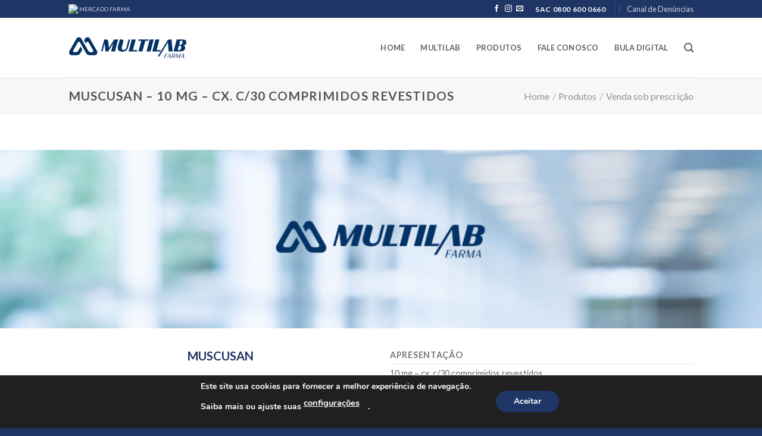

--- FILE ---
content_type: text/html; charset=UTF-8
request_url: https://www.multilab.com.br/produtos/venda-sob-prescricao/muscusan-10mg-30comps-revest/
body_size: 22098
content:
<!DOCTYPE html>
<!--[if IE 9 ]> <html lang="pt-BR" class="ie9 loading-site no-js"> <![endif]-->
<!--[if IE 8 ]> <html lang="pt-BR" class="ie8 loading-site no-js"> <![endif]-->
<!--[if (gte IE 9)|!(IE)]><!--><html lang="pt-BR" class="loading-site no-js"> <!--<![endif]-->
<head>
	<meta charset="UTF-8" />
	<link rel="profile" href="http://gmpg.org/xfn/11" />
	<link rel="pingback" href="https://www.multilab.com.br/xmlrpc.php" />

	<script>(function(html){html.className = html.className.replace(/\bno-js\b/,'js')})(document.documentElement);</script>
<title>Muscusan &#8211; 10 mg &#8211; cx. c/30 comprimidos revestidos &#8211; Multilab</title>
<meta name='robots' content='max-image-preview:large' />
<meta name="viewport" content="width=device-width, initial-scale=1, maximum-scale=1" /><link rel='dns-prefetch' href='//cdn.jsdelivr.net' />
<link rel='dns-prefetch' href='//fonts.googleapis.com' />
<link rel="alternate" type="application/rss+xml" title="Feed para Multilab &raquo;" href="https://www.multilab.com.br/feed/" />
<link rel="alternate" type="application/rss+xml" title="Feed de comentários para Multilab &raquo;" href="https://www.multilab.com.br/comments/feed/" />
<link rel="prefetch" href="https://www.multilab.com.br/wp-content/themes/flatsome/assets/js/chunk.countup.fe2c1016.js" />
<link rel="prefetch" href="https://www.multilab.com.br/wp-content/themes/flatsome/assets/js/chunk.sticky-sidebar.a58a6557.js" />
<link rel="prefetch" href="https://www.multilab.com.br/wp-content/themes/flatsome/assets/js/chunk.tooltips.29144c1c.js" />
<link rel="prefetch" href="https://www.multilab.com.br/wp-content/themes/flatsome/assets/js/chunk.vendors-popups.947eca5c.js" />
<link rel="prefetch" href="https://www.multilab.com.br/wp-content/themes/flatsome/assets/js/chunk.vendors-slider.f0d2cbc9.js" />
<script type="text/javascript">
window._wpemojiSettings = {"baseUrl":"https:\/\/s.w.org\/images\/core\/emoji\/14.0.0\/72x72\/","ext":".png","svgUrl":"https:\/\/s.w.org\/images\/core\/emoji\/14.0.0\/svg\/","svgExt":".svg","source":{"concatemoji":"https:\/\/www.multilab.com.br\/wp-includes\/js\/wp-emoji-release.min.js?ver=6.3.2"}};
/*! This file is auto-generated */
!function(i,n){var o,s,e;function c(e){try{var t={supportTests:e,timestamp:(new Date).valueOf()};sessionStorage.setItem(o,JSON.stringify(t))}catch(e){}}function p(e,t,n){e.clearRect(0,0,e.canvas.width,e.canvas.height),e.fillText(t,0,0);var t=new Uint32Array(e.getImageData(0,0,e.canvas.width,e.canvas.height).data),r=(e.clearRect(0,0,e.canvas.width,e.canvas.height),e.fillText(n,0,0),new Uint32Array(e.getImageData(0,0,e.canvas.width,e.canvas.height).data));return t.every(function(e,t){return e===r[t]})}function u(e,t,n){switch(t){case"flag":return n(e,"\ud83c\udff3\ufe0f\u200d\u26a7\ufe0f","\ud83c\udff3\ufe0f\u200b\u26a7\ufe0f")?!1:!n(e,"\ud83c\uddfa\ud83c\uddf3","\ud83c\uddfa\u200b\ud83c\uddf3")&&!n(e,"\ud83c\udff4\udb40\udc67\udb40\udc62\udb40\udc65\udb40\udc6e\udb40\udc67\udb40\udc7f","\ud83c\udff4\u200b\udb40\udc67\u200b\udb40\udc62\u200b\udb40\udc65\u200b\udb40\udc6e\u200b\udb40\udc67\u200b\udb40\udc7f");case"emoji":return!n(e,"\ud83e\udef1\ud83c\udffb\u200d\ud83e\udef2\ud83c\udfff","\ud83e\udef1\ud83c\udffb\u200b\ud83e\udef2\ud83c\udfff")}return!1}function f(e,t,n){var r="undefined"!=typeof WorkerGlobalScope&&self instanceof WorkerGlobalScope?new OffscreenCanvas(300,150):i.createElement("canvas"),a=r.getContext("2d",{willReadFrequently:!0}),o=(a.textBaseline="top",a.font="600 32px Arial",{});return e.forEach(function(e){o[e]=t(a,e,n)}),o}function t(e){var t=i.createElement("script");t.src=e,t.defer=!0,i.head.appendChild(t)}"undefined"!=typeof Promise&&(o="wpEmojiSettingsSupports",s=["flag","emoji"],n.supports={everything:!0,everythingExceptFlag:!0},e=new Promise(function(e){i.addEventListener("DOMContentLoaded",e,{once:!0})}),new Promise(function(t){var n=function(){try{var e=JSON.parse(sessionStorage.getItem(o));if("object"==typeof e&&"number"==typeof e.timestamp&&(new Date).valueOf()<e.timestamp+604800&&"object"==typeof e.supportTests)return e.supportTests}catch(e){}return null}();if(!n){if("undefined"!=typeof Worker&&"undefined"!=typeof OffscreenCanvas&&"undefined"!=typeof URL&&URL.createObjectURL&&"undefined"!=typeof Blob)try{var e="postMessage("+f.toString()+"("+[JSON.stringify(s),u.toString(),p.toString()].join(",")+"));",r=new Blob([e],{type:"text/javascript"}),a=new Worker(URL.createObjectURL(r),{name:"wpTestEmojiSupports"});return void(a.onmessage=function(e){c(n=e.data),a.terminate(),t(n)})}catch(e){}c(n=f(s,u,p))}t(n)}).then(function(e){for(var t in e)n.supports[t]=e[t],n.supports.everything=n.supports.everything&&n.supports[t],"flag"!==t&&(n.supports.everythingExceptFlag=n.supports.everythingExceptFlag&&n.supports[t]);n.supports.everythingExceptFlag=n.supports.everythingExceptFlag&&!n.supports.flag,n.DOMReady=!1,n.readyCallback=function(){n.DOMReady=!0}}).then(function(){return e}).then(function(){var e;n.supports.everything||(n.readyCallback(),(e=n.source||{}).concatemoji?t(e.concatemoji):e.wpemoji&&e.twemoji&&(t(e.twemoji),t(e.wpemoji)))}))}((window,document),window._wpemojiSettings);
</script>
<style type="text/css">
img.wp-smiley,
img.emoji {
	display: inline !important;
	border: none !important;
	box-shadow: none !important;
	height: 1em !important;
	width: 1em !important;
	margin: 0 0.07em !important;
	vertical-align: -0.1em !important;
	background: none !important;
	padding: 0 !important;
}
</style>
	<style id='wp-block-library-inline-css' type='text/css'>
:root{--wp-admin-theme-color:#007cba;--wp-admin-theme-color--rgb:0,124,186;--wp-admin-theme-color-darker-10:#006ba1;--wp-admin-theme-color-darker-10--rgb:0,107,161;--wp-admin-theme-color-darker-20:#005a87;--wp-admin-theme-color-darker-20--rgb:0,90,135;--wp-admin-border-width-focus:2px;--wp-block-synced-color:#7a00df;--wp-block-synced-color--rgb:122,0,223}@media (min-resolution:192dpi){:root{--wp-admin-border-width-focus:1.5px}}.wp-element-button{cursor:pointer}:root{--wp--preset--font-size--normal:16px;--wp--preset--font-size--huge:42px}:root .has-very-light-gray-background-color{background-color:#eee}:root .has-very-dark-gray-background-color{background-color:#313131}:root .has-very-light-gray-color{color:#eee}:root .has-very-dark-gray-color{color:#313131}:root .has-vivid-green-cyan-to-vivid-cyan-blue-gradient-background{background:linear-gradient(135deg,#00d084,#0693e3)}:root .has-purple-crush-gradient-background{background:linear-gradient(135deg,#34e2e4,#4721fb 50%,#ab1dfe)}:root .has-hazy-dawn-gradient-background{background:linear-gradient(135deg,#faaca8,#dad0ec)}:root .has-subdued-olive-gradient-background{background:linear-gradient(135deg,#fafae1,#67a671)}:root .has-atomic-cream-gradient-background{background:linear-gradient(135deg,#fdd79a,#004a59)}:root .has-nightshade-gradient-background{background:linear-gradient(135deg,#330968,#31cdcf)}:root .has-midnight-gradient-background{background:linear-gradient(135deg,#020381,#2874fc)}.has-regular-font-size{font-size:1em}.has-larger-font-size{font-size:2.625em}.has-normal-font-size{font-size:var(--wp--preset--font-size--normal)}.has-huge-font-size{font-size:var(--wp--preset--font-size--huge)}.has-text-align-center{text-align:center}.has-text-align-left{text-align:left}.has-text-align-right{text-align:right}#end-resizable-editor-section{display:none}.aligncenter{clear:both}.items-justified-left{justify-content:flex-start}.items-justified-center{justify-content:center}.items-justified-right{justify-content:flex-end}.items-justified-space-between{justify-content:space-between}.screen-reader-text{clip:rect(1px,1px,1px,1px);word-wrap:normal!important;border:0;-webkit-clip-path:inset(50%);clip-path:inset(50%);height:1px;margin:-1px;overflow:hidden;padding:0;position:absolute;width:1px}.screen-reader-text:focus{clip:auto!important;background-color:#ddd;-webkit-clip-path:none;clip-path:none;color:#444;display:block;font-size:1em;height:auto;left:5px;line-height:normal;padding:15px 23px 14px;text-decoration:none;top:5px;width:auto;z-index:100000}html :where(.has-border-color){border-style:solid}html :where([style*=border-top-color]){border-top-style:solid}html :where([style*=border-right-color]){border-right-style:solid}html :where([style*=border-bottom-color]){border-bottom-style:solid}html :where([style*=border-left-color]){border-left-style:solid}html :where([style*=border-width]){border-style:solid}html :where([style*=border-top-width]){border-top-style:solid}html :where([style*=border-right-width]){border-right-style:solid}html :where([style*=border-bottom-width]){border-bottom-style:solid}html :where([style*=border-left-width]){border-left-style:solid}html :where(img[class*=wp-image-]){height:auto;max-width:100%}:where(figure){margin:0 0 1em}html :where(.is-position-sticky){--wp-admin--admin-bar--position-offset:var(--wp-admin--admin-bar--height,0px)}@media screen and (max-width:600px){html :where(.is-position-sticky){--wp-admin--admin-bar--position-offset:0px}}
</style>
<style id='classic-theme-styles-inline-css' type='text/css'>
/*! This file is auto-generated */
.wp-block-button__link{color:#fff;background-color:#32373c;border-radius:9999px;box-shadow:none;text-decoration:none;padding:calc(.667em + 2px) calc(1.333em + 2px);font-size:1.125em}.wp-block-file__button{background:#32373c;color:#fff;text-decoration:none}
</style>
<link rel='stylesheet' id='contact-form-7-css' href='https://www.multilab.com.br/wp-content/plugins/contact-form-7/includes/css/styles.css?ver=5.8.2' type='text/css' media='all' />
<link rel='stylesheet' id='cf7cf-style-css' href='https://www.multilab.com.br/wp-content/plugins/cf7-conditional-fields/style.css?ver=2.4.7' type='text/css' media='all' />
<link rel='stylesheet' id='flatsome-main-css' href='https://www.multilab.com.br/wp-content/themes/flatsome/assets/css/flatsome.css?ver=3.15.4' type='text/css' media='all' />
<style id='flatsome-main-inline-css' type='text/css'>
@font-face {
				font-family: "fl-icons";
				font-display: block;
				src: url(https://www.multilab.com.br/wp-content/themes/flatsome/assets/css/icons/fl-icons.eot?v=3.15.4);
				src:
					url(https://www.multilab.com.br/wp-content/themes/flatsome/assets/css/icons/fl-icons.eot#iefix?v=3.15.4) format("embedded-opentype"),
					url(https://www.multilab.com.br/wp-content/themes/flatsome/assets/css/icons/fl-icons.woff2?v=3.15.4) format("woff2"),
					url(https://www.multilab.com.br/wp-content/themes/flatsome/assets/css/icons/fl-icons.ttf?v=3.15.4) format("truetype"),
					url(https://www.multilab.com.br/wp-content/themes/flatsome/assets/css/icons/fl-icons.woff?v=3.15.4) format("woff"),
					url(https://www.multilab.com.br/wp-content/themes/flatsome/assets/css/icons/fl-icons.svg?v=3.15.4#fl-icons) format("svg");
			}
</style>
<link rel='stylesheet' id='flatsome-style-css' href='https://www.multilab.com.br/wp-content/themes/flatsome/style.css?ver=3.15.4' type='text/css' media='all' />
<link rel='stylesheet' id='moove_gdpr_frontend-css' href='https://www.multilab.com.br/wp-content/plugins/gdpr-cookie-compliance/dist/styles/gdpr-main.css?ver=4.12.6' type='text/css' media='all' />
<style id='moove_gdpr_frontend-inline-css' type='text/css'>
#moove_gdpr_cookie_modal,#moove_gdpr_cookie_info_bar,.gdpr_cookie_settings_shortcode_content{font-family:Nunito,sans-serif}#moove_gdpr_save_popup_settings_button{background-color:#373737;color:#fff}#moove_gdpr_save_popup_settings_button:hover{background-color:#000}#moove_gdpr_cookie_info_bar .moove-gdpr-info-bar-container .moove-gdpr-info-bar-content a.mgbutton,#moove_gdpr_cookie_info_bar .moove-gdpr-info-bar-container .moove-gdpr-info-bar-content button.mgbutton{background-color:#1f3565}#moove_gdpr_cookie_modal .moove-gdpr-modal-content .moove-gdpr-modal-footer-content .moove-gdpr-button-holder a.mgbutton,#moove_gdpr_cookie_modal .moove-gdpr-modal-content .moove-gdpr-modal-footer-content .moove-gdpr-button-holder button.mgbutton,.gdpr_cookie_settings_shortcode_content .gdpr-shr-button.button-green{background-color:#1f3565;border-color:#1f3565}#moove_gdpr_cookie_modal .moove-gdpr-modal-content .moove-gdpr-modal-footer-content .moove-gdpr-button-holder a.mgbutton:hover,#moove_gdpr_cookie_modal .moove-gdpr-modal-content .moove-gdpr-modal-footer-content .moove-gdpr-button-holder button.mgbutton:hover,.gdpr_cookie_settings_shortcode_content .gdpr-shr-button.button-green:hover{background-color:#fff;color:#1f3565}#moove_gdpr_cookie_modal .moove-gdpr-modal-content .moove-gdpr-modal-close i,#moove_gdpr_cookie_modal .moove-gdpr-modal-content .moove-gdpr-modal-close span.gdpr-icon{background-color:#1f3565;border:1px solid #1f3565}#moove_gdpr_cookie_info_bar span.change-settings-button.focus-g,#moove_gdpr_cookie_info_bar span.change-settings-button:focus,#moove_gdpr_cookie_info_bar button.change-settings-button.focus-g,#moove_gdpr_cookie_info_bar button.change-settings-button:focus{-webkit-box-shadow:0 0 1px 3px #1f3565;-moz-box-shadow:0 0 1px 3px #1f3565;box-shadow:0 0 1px 3px #1f3565}#moove_gdpr_cookie_modal .moove-gdpr-modal-content .moove-gdpr-modal-close i:hover,#moove_gdpr_cookie_modal .moove-gdpr-modal-content .moove-gdpr-modal-close span.gdpr-icon:hover,#moove_gdpr_cookie_info_bar span[data-href]>u.change-settings-button{color:#1f3565}#moove_gdpr_cookie_modal .moove-gdpr-modal-content .moove-gdpr-modal-left-content #moove-gdpr-menu li.menu-item-selected a span.gdpr-icon,#moove_gdpr_cookie_modal .moove-gdpr-modal-content .moove-gdpr-modal-left-content #moove-gdpr-menu li.menu-item-selected button span.gdpr-icon{color:inherit}#moove_gdpr_cookie_modal .moove-gdpr-modal-content .moove-gdpr-modal-left-content #moove-gdpr-menu li a span.gdpr-icon,#moove_gdpr_cookie_modal .moove-gdpr-modal-content .moove-gdpr-modal-left-content #moove-gdpr-menu li button span.gdpr-icon{color:inherit}#moove_gdpr_cookie_modal .gdpr-acc-link{line-height:0;font-size:0;color:transparent;position:absolute}#moove_gdpr_cookie_modal .moove-gdpr-modal-content .moove-gdpr-modal-close:hover i,#moove_gdpr_cookie_modal .moove-gdpr-modal-content .moove-gdpr-modal-left-content #moove-gdpr-menu li a,#moove_gdpr_cookie_modal .moove-gdpr-modal-content .moove-gdpr-modal-left-content #moove-gdpr-menu li button,#moove_gdpr_cookie_modal .moove-gdpr-modal-content .moove-gdpr-modal-left-content #moove-gdpr-menu li button i,#moove_gdpr_cookie_modal .moove-gdpr-modal-content .moove-gdpr-modal-left-content #moove-gdpr-menu li a i,#moove_gdpr_cookie_modal .moove-gdpr-modal-content .moove-gdpr-tab-main .moove-gdpr-tab-main-content a:hover,#moove_gdpr_cookie_info_bar.moove-gdpr-dark-scheme .moove-gdpr-info-bar-container .moove-gdpr-info-bar-content a.mgbutton:hover,#moove_gdpr_cookie_info_bar.moove-gdpr-dark-scheme .moove-gdpr-info-bar-container .moove-gdpr-info-bar-content button.mgbutton:hover,#moove_gdpr_cookie_info_bar.moove-gdpr-dark-scheme .moove-gdpr-info-bar-container .moove-gdpr-info-bar-content a:hover,#moove_gdpr_cookie_info_bar.moove-gdpr-dark-scheme .moove-gdpr-info-bar-container .moove-gdpr-info-bar-content button:hover,#moove_gdpr_cookie_info_bar.moove-gdpr-dark-scheme .moove-gdpr-info-bar-container .moove-gdpr-info-bar-content span.change-settings-button:hover,#moove_gdpr_cookie_info_bar.moove-gdpr-dark-scheme .moove-gdpr-info-bar-container .moove-gdpr-info-bar-content button.change-settings-button:hover,#moove_gdpr_cookie_info_bar.moove-gdpr-dark-scheme .moove-gdpr-info-bar-container .moove-gdpr-info-bar-content u.change-settings-button:hover,#moove_gdpr_cookie_info_bar span[data-href]>u.change-settings-button,#moove_gdpr_cookie_info_bar.moove-gdpr-dark-scheme .moove-gdpr-info-bar-container .moove-gdpr-info-bar-content a.mgbutton.focus-g,#moove_gdpr_cookie_info_bar.moove-gdpr-dark-scheme .moove-gdpr-info-bar-container .moove-gdpr-info-bar-content button.mgbutton.focus-g,#moove_gdpr_cookie_info_bar.moove-gdpr-dark-scheme .moove-gdpr-info-bar-container .moove-gdpr-info-bar-content a.focus-g,#moove_gdpr_cookie_info_bar.moove-gdpr-dark-scheme .moove-gdpr-info-bar-container .moove-gdpr-info-bar-content button.focus-g,#moove_gdpr_cookie_info_bar.moove-gdpr-dark-scheme .moove-gdpr-info-bar-container .moove-gdpr-info-bar-content a.mgbutton:focus,#moove_gdpr_cookie_info_bar.moove-gdpr-dark-scheme .moove-gdpr-info-bar-container .moove-gdpr-info-bar-content button.mgbutton:focus,#moove_gdpr_cookie_info_bar.moove-gdpr-dark-scheme .moove-gdpr-info-bar-container .moove-gdpr-info-bar-content a:focus,#moove_gdpr_cookie_info_bar.moove-gdpr-dark-scheme .moove-gdpr-info-bar-container .moove-gdpr-info-bar-content button:focus,#moove_gdpr_cookie_info_bar.moove-gdpr-dark-scheme .moove-gdpr-info-bar-container .moove-gdpr-info-bar-content span.change-settings-button.focus-g,span.change-settings-button:focus,button.change-settings-button.focus-g,button.change-settings-button:focus,#moove_gdpr_cookie_info_bar.moove-gdpr-dark-scheme .moove-gdpr-info-bar-container .moove-gdpr-info-bar-content u.change-settings-button.focus-g,#moove_gdpr_cookie_info_bar.moove-gdpr-dark-scheme .moove-gdpr-info-bar-container .moove-gdpr-info-bar-content u.change-settings-button:focus{color:#1f3565}#moove_gdpr_cookie_modal.gdpr_lightbox-hide{display:none}
</style>
<link rel='stylesheet' id='flatsome-googlefonts-css' href='//fonts.googleapis.com/css?family=Lato%3Aregular%2C700%2C400%2C700%7CDancing+Script%3Aregular%2C400&#038;display=swap&#038;ver=3.9' type='text/css' media='all' />
<script type='text/javascript' src='https://www.multilab.com.br/wp-includes/js/jquery/jquery.min.js?ver=3.7.0' id='jquery-core-js'></script>
<script type='text/javascript' src='https://www.multilab.com.br/wp-includes/js/jquery/jquery-migrate.min.js?ver=3.4.1' id='jquery-migrate-js'></script>
<link rel="https://api.w.org/" href="https://www.multilab.com.br/wp-json/" /><link rel="EditURI" type="application/rsd+xml" title="RSD" href="https://www.multilab.com.br/xmlrpc.php?rsd" />
<meta name="generator" content="WordPress 6.3.2" />
<link rel="canonical" href="https://www.multilab.com.br/produtos/venda-sob-prescricao/muscusan-10mg-30comps-revest/" />
<link rel='shortlink' href='https://www.multilab.com.br/?p=1106' />
<link rel="alternate" type="application/json+oembed" href="https://www.multilab.com.br/wp-json/oembed/1.0/embed?url=https%3A%2F%2Fwww.multilab.com.br%2Fprodutos%2Fvenda-sob-prescricao%2Fmuscusan-10mg-30comps-revest%2F" />
<link rel="alternate" type="text/xml+oembed" href="https://www.multilab.com.br/wp-json/oembed/1.0/embed?url=https%3A%2F%2Fwww.multilab.com.br%2Fprodutos%2Fvenda-sob-prescricao%2Fmuscusan-10mg-30comps-revest%2F&#038;format=xml" />
<style>.bg{opacity: 0; transition: opacity 1s; -webkit-transition: opacity 1s;} .bg-loaded{opacity: 1;}</style><!--[if IE]><link rel="stylesheet" type="text/css" href="https://www.multilab.com.br/wp-content/themes/flatsome/assets/css/ie-fallback.css"><script src="//cdnjs.cloudflare.com/ajax/libs/html5shiv/3.6.1/html5shiv.js"></script><script>var head = document.getElementsByTagName('head')[0],style = document.createElement('style');style.type = 'text/css';style.styleSheet.cssText = ':before,:after{content:none !important';head.appendChild(style);setTimeout(function(){head.removeChild(style);}, 0);</script><script src="https://www.multilab.com.br/wp-content/themes/flatsome/assets/libs/ie-flexibility.js"></script><![endif]--><link rel="icon" href="https://www.multilab.com.br/wp-content/uploads/2023/11/multilab_favicon.png" sizes="32x32" />
<link rel="icon" href="https://www.multilab.com.br/wp-content/uploads/2023/11/multilab_favicon.png" sizes="192x192" />
<link rel="apple-touch-icon" href="https://www.multilab.com.br/wp-content/uploads/2023/11/multilab_favicon.png" />
<meta name="msapplication-TileImage" content="https://www.multilab.com.br/wp-content/uploads/2023/11/multilab_favicon.png" />
<style id="custom-css" type="text/css">:root {--primary-color: #1f3565;}.header-main{height: 100px}#logo img{max-height: 100px}#logo{width:200px;}#logo img{padding:10px 0;}.header-top{min-height: 30px}.transparent .header-main{height: 90px}.transparent #logo img{max-height: 90px}.has-transparent + .page-title:first-of-type,.has-transparent + #main > .page-title,.has-transparent + #main > div > .page-title,.has-transparent + #main .page-header-wrapper:first-of-type .page-title{padding-top: 120px;}.header.show-on-scroll,.stuck .header-main{height:70px!important}.stuck #logo img{max-height: 70px!important}.header-bottom {background-color: #f1f1f1}.header-main .nav > li > a{line-height: 16px }@media (max-width: 549px) {.header-main{height: 70px}#logo img{max-height: 70px}}.main-menu-overlay{background-color: #ffffff}.header-top{background-color:#1f3565!important;}/* Color */.accordion-title.active, .has-icon-bg .icon .icon-inner,.logo a, .primary.is-underline, .primary.is-link, .badge-outline .badge-inner, .nav-outline > li.active> a,.nav-outline >li.active > a, .cart-icon strong,[data-color='primary'], .is-outline.primary{color: #1f3565;}/* Color !important */[data-text-color="primary"]{color: #1f3565!important;}/* Background Color */[data-text-bg="primary"]{background-color: #1f3565;}/* Background */.scroll-to-bullets a,.featured-title, .label-new.menu-item > a:after, .nav-pagination > li > .current,.nav-pagination > li > span:hover,.nav-pagination > li > a:hover,.has-hover:hover .badge-outline .badge-inner,button[type="submit"], .button.wc-forward:not(.checkout):not(.checkout-button), .button.submit-button, .button.primary:not(.is-outline),.featured-table .title,.is-outline:hover, .has-icon:hover .icon-label,.nav-dropdown-bold .nav-column li > a:hover, .nav-dropdown.nav-dropdown-bold > li > a:hover, .nav-dropdown-bold.dark .nav-column li > a:hover, .nav-dropdown.nav-dropdown-bold.dark > li > a:hover, .header-vertical-menu__opener ,.is-outline:hover, .tagcloud a:hover,.grid-tools a, input[type='submit']:not(.is-form), .box-badge:hover .box-text, input.button.alt,.nav-box > li > a:hover,.nav-box > li.active > a,.nav-pills > li.active > a ,.current-dropdown .cart-icon strong, .cart-icon:hover strong, .nav-line-bottom > li > a:before, .nav-line-grow > li > a:before, .nav-line > li > a:before,.banner, .header-top, .slider-nav-circle .flickity-prev-next-button:hover svg, .slider-nav-circle .flickity-prev-next-button:hover .arrow, .primary.is-outline:hover, .button.primary:not(.is-outline), input[type='submit'].primary, input[type='submit'].primary, input[type='reset'].button, input[type='button'].primary, .badge-inner{background-color: #1f3565;}/* Border */.nav-vertical.nav-tabs > li.active > a,.scroll-to-bullets a.active,.nav-pagination > li > .current,.nav-pagination > li > span:hover,.nav-pagination > li > a:hover,.has-hover:hover .badge-outline .badge-inner,.accordion-title.active,.featured-table,.is-outline:hover, .tagcloud a:hover,blockquote, .has-border, .cart-icon strong:after,.cart-icon strong,.blockUI:before, .processing:before,.loading-spin, .slider-nav-circle .flickity-prev-next-button:hover svg, .slider-nav-circle .flickity-prev-next-button:hover .arrow, .primary.is-outline:hover{border-color: #1f3565}.nav-tabs > li.active > a{border-top-color: #1f3565}.widget_shopping_cart_content .blockUI.blockOverlay:before { border-left-color: #1f3565 }.woocommerce-checkout-review-order .blockUI.blockOverlay:before { border-left-color: #1f3565 }/* Fill */.slider .flickity-prev-next-button:hover svg,.slider .flickity-prev-next-button:hover .arrow{fill: #1f3565;}/* Background Color */[data-icon-label]:after, .secondary.is-underline:hover,.secondary.is-outline:hover,.icon-label,.button.secondary:not(.is-outline),.button.alt:not(.is-outline), .badge-inner.on-sale, .button.checkout, .single_add_to_cart_button, .current .breadcrumb-step{ background-color:#00afc8; }[data-text-bg="secondary"]{background-color: #00afc8;}/* Color */.secondary.is-underline,.secondary.is-link, .secondary.is-outline,.stars a.active, .star-rating:before, .woocommerce-page .star-rating:before,.star-rating span:before, .color-secondary{color: #00afc8}/* Color !important */[data-text-color="secondary"]{color: #00afc8!important;}/* Border */.secondary.is-outline:hover{border-color:#00afc8}body{font-family:"Lato", sans-serif}body{font-weight: 400}.nav > li > a {font-family:"Lato", sans-serif;}.mobile-sidebar-levels-2 .nav > li > ul > li > a {font-family:"Lato", sans-serif;}.nav > li > a {font-weight: 700;}.mobile-sidebar-levels-2 .nav > li > ul > li > a {font-weight: 700;}h1,h2,h3,h4,h5,h6,.heading-font, .off-canvas-center .nav-sidebar.nav-vertical > li > a{font-family: "Lato", sans-serif;}h1,h2,h3,h4,h5,h6,.heading-font,.banner h1,.banner h2{font-weight: 700;}.alt-font{font-family: "Dancing Script", sans-serif;}.alt-font{font-weight: 400!important;}.header:not(.transparent) .header-nav-main.nav > li > a {color: #5e5e5e;}.header:not(.transparent) .header-nav-main.nav > li > a:hover,.header:not(.transparent) .header-nav-main.nav > li.active > a,.header:not(.transparent) .header-nav-main.nav > li.current > a,.header:not(.transparent) .header-nav-main.nav > li > a.active,.header:not(.transparent) .header-nav-main.nav > li > a.current{color: #1f3565;}.header-nav-main.nav-line-bottom > li > a:before,.header-nav-main.nav-line-grow > li > a:before,.header-nav-main.nav-line > li > a:before,.header-nav-main.nav-box > li > a:hover,.header-nav-main.nav-box > li.active > a,.header-nav-main.nav-pills > li > a:hover,.header-nav-main.nav-pills > li.active > a{color:#FFF!important;background-color: #1f3565;}a{color: #a8a8c1;}.footer-2{background-color: rgba(31,53,101,0.97)}.absolute-footer, html{background-color: #1f3565}.label-new.menu-item > a:after{content:"Novo";}.label-hot.menu-item > a:after{content:"Quente";}.label-sale.menu-item > a:after{content:"Promoção";}.label-popular.menu-item > a:after{content:"Popular";}</style>	
	<meta property="og:title" content="Multilab" />
	<meta property="og:description" content="Paixão em cuidar." />
	<meta property="og:type" content="site" />
	<meta property="og:image" content="https://multilab.site/wp-content/uploads/2023/11/logo-multilab-website.png" />
	<meta property="og:url" content="https://multilab.site" />
	<meta property="og:site_name" content="Multilab" />
	
	<!-- Google tag (gtag.js) -->
	<script async src="https://www.googletagmanager.com/gtag/js?id=G-R78HH74W90"></script>
	<script>
		window.dataLayer = window.dataLayer || [];
		function gtag(){dataLayer.push(arguments);}
		gtag('js', new Date());

		gtag('config', 'G-R78HH74W90');
	</script>
</head>

<body class="featured_item-template-default single single-featured_item postid-1106 lightbox nav-dropdown-has-arrow nav-dropdown-has-shadow nav-dropdown-has-border parallax-mobile featured-item-category-venda-sob-prescricao">


<a class="skip-link screen-reader-text" href="#main">Skip to content</a>

<div id="wrapper">

	
	<header id="header" class="header has-sticky sticky-jump">
		<div class="header-wrapper">
			<div id="top-bar" class="header-top hide-for-sticky nav-dark">
    <div class="flex-row container">
      <div class="flex-col hide-for-medium flex-left">
          <ul class="nav nav-left medium-nav-center nav-small  nav-divided">
              <li class="html custom html_topbar_right"><a href="https://cadastro.mercadofarma.com.br/multilab" role="link"><img src="http://ems.com.br/mef/MeF_header.png">&nbsp;MERCADO FARMA</a></li>          </ul>
      </div>

      <div class="flex-col hide-for-medium flex-center">
          <ul class="nav nav-center nav-small  nav-divided">
                        </ul>
      </div>

      <div class="flex-col hide-for-medium flex-right">
         <ul class="nav top-bar-nav nav-right nav-small  nav-divided">
              <li class="html header-social-icons ml-0">
	<div class="social-icons follow-icons" ><a href="https://www.facebook.com/pages/Multilab/203737553112730" target="_blank" data-label="Facebook" rel="noopener noreferrer nofollow" class="icon plain facebook tooltip" title="Follow on Facebook" aria-label="Follow on Facebook"><i class="icon-facebook" ></i></a><a href="https://www.instagram.com/multilabfarmaceutica/" target="_blank" rel="noopener noreferrer nofollow" data-label="Instagram" class="icon plain  instagram tooltip" title="Follow on Instagram" aria-label="Follow on Instagram"><i class="icon-instagram" ></i></a><a href="mailto:sac@multilab.com.br" data-label="E-mail" rel="nofollow" class="icon plain  email tooltip" title="Envie-nos um email" aria-label="Envie-nos um email"><i class="icon-envelop" ></i></a></div></li><li class="html custom html_topbar_left"><strong class="uppercase" style="color:#ffffff !important">SAC 0800 600 0660</strong></li><li class="header-divider"></li><li id="menu-item-600" class="menu-item menu-item-type-post_type menu-item-object-page menu-item-600 menu-item-design-default"><a href="https://www.multilab.com.br/canal-de-denuncias/" class="nav-top-link">Canal de Denúncias</a></li>
          </ul>
      </div>

            <div class="flex-col show-for-medium flex-grow">
          <ul class="nav nav-center nav-small mobile-nav  nav-divided">
              <li class="html custom html_topbar_right"><a href="https://cadastro.mercadofarma.com.br/multilab" role="link"><img src="http://ems.com.br/mef/MeF_header.png">&nbsp;MERCADO FARMA</a></li><li class="html custom html_topbar_left"><strong class="uppercase" style="color:#ffffff !important">SAC 0800 600 0660</strong></li><li class="header-divider"></li><li class="html header-social-icons ml-0">
	<div class="social-icons follow-icons" ><a href="https://www.facebook.com/pages/Multilab/203737553112730" target="_blank" data-label="Facebook" rel="noopener noreferrer nofollow" class="icon plain facebook tooltip" title="Follow on Facebook" aria-label="Follow on Facebook"><i class="icon-facebook" ></i></a><a href="https://www.instagram.com/multilabfarmaceutica/" target="_blank" rel="noopener noreferrer nofollow" data-label="Instagram" class="icon plain  instagram tooltip" title="Follow on Instagram" aria-label="Follow on Instagram"><i class="icon-instagram" ></i></a><a href="mailto:sac@multilab.com.br" data-label="E-mail" rel="nofollow" class="icon plain  email tooltip" title="Envie-nos um email" aria-label="Envie-nos um email"><i class="icon-envelop" ></i></a></div></li>          </ul>
      </div>
      
    </div>
</div>
<div id="masthead" class="header-main ">
      <div class="header-inner flex-row container logo-left medium-logo-center" role="navigation">

          <!-- Logo -->
          <div id="logo" class="flex-col logo">
            
<!-- Header logo -->
<a href="https://www.multilab.com.br/" title="Multilab - Cuidar e Transformar." rel="home">
		<img width="800" height="159" src="https://www.multilab.com.br/wp-content/uploads/2023/11/Multilab-Logotipo-Azul-Hor.png" class="header_logo header-logo" alt="Multilab"/><img  width="800" height="159" src="https://www.multilab.com.br/wp-content/uploads/2023/11/Multilab-Logotipo-Azul-Hor.png" class="header-logo-dark" alt="Multilab"/></a>
          </div>

          <!-- Mobile Left Elements -->
          <div class="flex-col show-for-medium flex-left">
            <ul class="mobile-nav nav nav-left ">
              <li class="nav-icon has-icon">
  		<a href="#" data-open="#main-menu" data-pos="left" data-bg="main-menu-overlay" data-color="" class="is-small" aria-label="Menu" aria-controls="main-menu" aria-expanded="false">
		
		  <i class="icon-menu" ></i>
		  		</a>
	</li>            </ul>
          </div>

          <!-- Left Elements -->
          <div class="flex-col hide-for-medium flex-left
            flex-grow">
            <ul class="header-nav header-nav-main nav nav-left  nav-line-bottom nav-spacing-xlarge nav-uppercase" >
                          </ul>
          </div>

          <!-- Right Elements -->
          <div class="flex-col hide-for-medium flex-right">
            <ul class="header-nav header-nav-main nav nav-right  nav-line-bottom nav-spacing-xlarge nav-uppercase">
              <li id="menu-item-276" class="menu-item menu-item-type-post_type menu-item-object-page menu-item-home menu-item-276 menu-item-design-default"><a href="https://www.multilab.com.br/" class="nav-top-link">Home</a></li>
<li id="menu-item-597" class="menu-item menu-item-type-post_type menu-item-object-page menu-item-597 menu-item-design-default"><a href="https://www.multilab.com.br/multilab/" class="nav-top-link">Multilab</a></li>
<li id="menu-item-599" class="menu-item menu-item-type-post_type menu-item-object-page menu-item-599 menu-item-design-default"><a href="https://www.multilab.com.br/produtos/" class="nav-top-link">Produtos</a></li>
<li id="menu-item-598" class="menu-item menu-item-type-post_type menu-item-object-page menu-item-598 menu-item-design-default"><a href="https://www.multilab.com.br/fale-conosco/" class="nav-top-link">Fale Conosco</a></li>
<li id="menu-item-2210" class="menu-item menu-item-type-custom menu-item-object-custom menu-item-2210 menu-item-design-default"><a href="https://www.sara.com.br/bula-digital?utm_source=site_multilab&#038;utm_medium=site&#038;utm_campaign=multilab_buladigital" class="nav-top-link">Bula Digital</a></li>
<li class="header-search header-search-lightbox has-icon">
			<a href="#search-lightbox" aria-label="Search" data-open="#search-lightbox" data-focus="input.search-field"
		class="is-small">
		<i class="icon-search" style="font-size:16px;"></i></a>
			
	<div id="search-lightbox" class="mfp-hide dark text-center">
		<div class="searchform-wrapper ux-search-box relative form-flat is-large"><form method="get" class="searchform" action="https://www.multilab.com.br/" role="search">
		<div class="flex-row relative">
			<div class="flex-col flex-grow">
	   	   <input type="search" class="search-field mb-0" name="s" value="" id="s" placeholder="Buscar..." />
			</div>
			<div class="flex-col">
				<button type="submit" class="ux-search-submit submit-button secondary button icon mb-0" aria-label="Enviar">
					<i class="icon-search" ></i>				</button>
			</div>
		</div>
    <div class="live-search-results text-left z-top"></div>
</form>
</div>	</div>
</li>
            </ul>
          </div>

          <!-- Mobile Right Elements -->
          <div class="flex-col show-for-medium flex-right">
            <ul class="mobile-nav nav nav-right ">
              <li class="header-search header-search-lightbox has-icon">
			<a href="#search-lightbox" aria-label="Search" data-open="#search-lightbox" data-focus="input.search-field"
		class="is-small">
		<i class="icon-search" style="font-size:16px;"></i></a>
			
	<div id="search-lightbox" class="mfp-hide dark text-center">
		<div class="searchform-wrapper ux-search-box relative form-flat is-large"><form method="get" class="searchform" action="https://www.multilab.com.br/" role="search">
		<div class="flex-row relative">
			<div class="flex-col flex-grow">
	   	   <input type="search" class="search-field mb-0" name="s" value="" id="s" placeholder="Buscar..." />
			</div>
			<div class="flex-col">
				<button type="submit" class="ux-search-submit submit-button secondary button icon mb-0" aria-label="Enviar">
					<i class="icon-search" ></i>				</button>
			</div>
		</div>
    <div class="live-search-results text-left z-top"></div>
</form>
</div>	</div>
</li>
            </ul>
          </div>

      </div>
     
            <div class="container"><div class="top-divider full-width"></div></div>
      </div>
<div class="header-bg-container fill"><div class="header-bg-image fill"></div><div class="header-bg-color fill"></div></div>		</div>
	</header>

	
	<main id="main" class="">

<div class="portfolio-page-wrapper portfolio-single-page">
	<div class="page-title normal-title portfolio-breadcrumb-title">
	<div class="page-title-inner container  flex-row medium-flex-wrap medium-text-center">
	 	<div class="flex-col flex-grow">
	 		<h1 class="entry-title is-larger uppercase pb-0 pt-0 mb-0">Muscusan &#8211; 10 mg &#8211; cx. c/30 comprimidos revestidos</h1>
	 	</div>
	 	<div class="flex-col flex-right">
			<div class="breadcrumbs"><a href="https://www.multilab.com.br">Home</a><span class='divider'>/</span><a href="https://www.multilab.com.br/produtos/">Produtos</a><span class='divider'>/</span><a href="https://www.multilab.com.br/produtos/venda-sob-prescricao/" rel="tag">Venda sob prescrição</a></div>		</div>
	</div>
</div><div class="portfolio-top">
	<div class="row page-wrapper">
		<div class="large-12 col mb-0 pb-0">
			<div class="portfolio-summary entry-summary">
				<div class="row">
		<div class="col col-fit pb-0">
		
	    	    	</div>
</div>			</div>
		</div>
	</div>

	<div id="portfolio-content" role="main">
		<div class="portfolio-inner">
					<div class="slider-wrapper relative" id="slider-2074488445" >
    <div class="slider slider-nav-circle slider-nav-large slider-nav-light slider-style-normal"
        data-flickity-options='{
            "cellAlign": "center",
            "imagesLoaded": true,
            "lazyLoad": 1,
            "freeScroll": false,
            "wrapAround": true,
            "autoPlay": 6000,
            "pauseAutoPlayOnHover" : true,
            "prevNextButtons": true,
            "contain" : true,
            "adaptiveHeight" : true,
            "dragThreshold" : 10,
            "percentPosition": true,
            "pageDots": false,
            "rightToLeft": false,
            "draggable": true,
            "selectedAttraction": 0.1,
            "parallax" : 0,
            "friction": 0.6        }'
        >
        

  <div class="banner has-hover" id="banner-463317596">
          <div class="banner-inner fill">
        <div class="banner-bg fill" >
            <div class="bg fill bg-fill "></div>
                                    
                    </div>
		
        <div class="banner-layers container">
            <div class="fill banner-link"></div>            
   <div id="text-box-1906288241" class="text-box banner-layer x50 md-x50 lg-x50 y15 md-y50 lg-y50 res-text">
                     <div data-animate="fadeInLeft">           <div class="text-box-content text dark">
              
              <div class="text-inner text-center">
                  
	<div class="img has-hover x md-x lg-x y md-y lg-y" id="image_1904650719">
								<div class="img-inner dark" >
			<img width="800" height="159" src="https://www.multilab.com.br/wp-content/uploads/2023/11/Multilab-Logotipo-Azul-Hor.png" class="attachment-large size-large" alt="" decoding="async" fetchpriority="high" />						
					</div>
								
<style>
#image_1904650719 {
  width: 100%;
}
</style>
	</div>
	
              </div>
           </div>
       </div>                     
<style>
#text-box-1906288241 {
  width: 64%;
}
#text-box-1906288241 .text-box-content {
  font-size: 100%;
}
@media (min-width:550px) {
  #text-box-1906288241 {
    width: 39%;
  }
}
@media (min-width:850px) {
  #text-box-1906288241 {
    width: 33%;
  }
}
</style>
    </div>
 
        </div>
      </div>

            
<style>
#banner-463317596 {
  padding-top: 200px;
}
#banner-463317596 .bg.bg-loaded {
  background-image: url(https://www.multilab.com.br/wp-content/uploads/2023/11/bg-box-02.jpg);
}
#banner-463317596 .bg {
  background-position: 48% 30%;
}
#banner-463317596 .ux-shape-divider--top svg {
  height: 150px;
  --divider-top-width: 100%;
}
#banner-463317596 .ux-shape-divider--bottom svg {
  height: 150px;
  --divider-width: 100%;
}
@media (min-width:550px) {
  #banner-463317596 {
    padding-top: 300px;
  }
}
</style>
  </div>


     </div>

     <div class="loading-spin dark large centered"></div>

     	</div>


	<section class="section" id="section_1682599772">
		<div class="bg section-bg fill bg-fill  bg-loaded" >

			
			
			

		</div>

		

		<div class="section-content relative">
			
<div class="row"  id="row-1327403566">

	<div id="col-471997401" class="col medium-6 small-12 large-6"  >
				<div class="col-inner text-center"  >
			
			

<p><span data-color="primary"  style="font-size:20px;font-weight:bold">MUSCUSAN</span><br />

	<div class="img has-hover x md-x lg-x y md-y lg-y" id="image_983084477">
								<div class="img-inner dark" >
			<img width="600" height="600" src="https://www.multilab.com.br/wp-content/uploads/2023/11/pack-marca-institucional.jpg" class="attachment-original size-original" alt="" decoding="async" />						
					</div>
								
<style>
#image_983084477 {
  width: 90%;
}
</style>
	</div>
	
	<div class="img has-hover x md-x lg-x y md-y lg-y" id="image_2082696404">
								<div class="img-inner dark" >
			<img width="398" height="27" src="https://www.multilab.com.br/wp-content/uploads/2023/11/adv-desktop.jpg" class="attachment-original size-original" alt="" decoding="async" />						
					</div>
								
<style>
#image_2082696404 {
  width: 75%;
}
</style>
	</div>
	
		</div>
					</div>

	

	<div id="col-760744318" class="col medium-6 small-12 large-6"  >
				<div class="col-inner"  >
			
			
<table class="med">
<tbody>
<tr>
<th>Apresentação</th>
</tr>
<tr>
<td>10 mg &#8211; cx. c/30 comprimidos revestidos</td>
</tr>
<tr>
<th>Princípio ativo</th>
</tr>
<tr>
<td class="s-capitalize">cloridrato de ciclobenzaprina</td>
</tr>
<tr>
<th>Classe Terapêutica</th>
</tr>
<tr>
<td>Relaxantes Musculares</td>
</tr>
<tr>
<th>Número de Registro M.S.</th>
</tr>
<tr>
<td>1.0583.0998.007-8</td>
</tr>
</tr>
<tr>
<th>indicação</th>
</tr>
<tr>
<td>Este medicamento é destinado ao tratamento de espasmos (contrações involuntárias) musculares associadas com condições musculoesqueléticas agudas e dolorosas, como as dores lombares, torcicolos, periartrite escapuloumeral (acomete o ombro), cervicobraquialgias (dores na região do pescoço que irradiam para os braços) e no tratamento da fibromialgia. Além disso, é indicado como coadjuvante de outras medidas para o alívio dos sintomas, tais como fisioterapia e repouso.</td>
</tbody>
</table>
<a rel="noopener noreferrer" href="https://multilab.com.br/wp-content/uploads/2023/12/Bula_Muscusan_5mg_e_10mg.pdf" target="_blank" class="button primary"  style="border-radius:6px;">
  <i class="icon-angle-down" ></i>  <span>BAIXAR BULA</span>
  </a>

		</div>
					</div>

	
</div>
		</div>

		
<style>
#section_1682599772 {
  padding-top: 30px;
  padding-bottom: 30px;
}
#section_1682599772 .ux-shape-divider--top svg {
  height: 150px;
  --divider-top-width: 100%;
}
#section_1682599772 .ux-shape-divider--bottom svg {
  height: 150px;
  --divider-width: 100%;
}
</style>
	</section>
	
		</div>
	</div>
</div>

<div class="portfolio-bottom">
		</div>
</div>


</main>

<footer id="footer" class="footer-wrapper">

	
<!-- FOOTER 1 -->

<!-- FOOTER 2 -->
<div class="footer-widgets footer footer-2 dark">
		<div class="row dark large-columns-2 mb-0">
	   		<div id="custom_html-2" class="widget_text col pb-0 widget widget_custom_html"><span class="widget-title">A Multilab</span><div class="is-divider small"></div><div class="textwidget custom-html-widget"><p style="padding:0px 50px 0 0">Com mais de 35 anos no mercado, somos uma empresa de origem brasileira que faz parte de um dos maiores grupos farmacêuticos da América Latina: Grupo NC.</p><br>
<div class="social-icons follow-icons" ><a href="https://www.facebook.com/pages/Multilab/203737553112730" target="_blank" data-label="Facebook" rel="noopener noreferrer nofollow" class="icon button circle is-outline facebook tooltip" title="Follow on Facebook" aria-label="Follow on Facebook"><i class="icon-facebook" ></i></a><a href="https://www.instagram.com/multilabfarmaceutica/" target="_blank" rel="noopener noreferrer nofollow" data-label="Instagram" class="icon button circle is-outline  instagram tooltip" title="Follow on Instagram" aria-label="Follow on Instagram"><i class="icon-instagram" ></i></a><a href="mailto:sac@multilab.com.br" data-label="E-mail" rel="nofollow" class="icon button circle is-outline  email tooltip" title="Envie-nos um email" aria-label="Envie-nos um email"><i class="icon-envelop" ></i></a></div></div></div><div id="custom_html-3" class="widget_text col pb-0 widget widget_custom_html"><span class="widget-title">Contato</span><div class="is-divider small"></div><div class="textwidget custom-html-widget">Av. José De Souza Campos, 753, Cambuí<br>
Campinas - SP - Brasil<br>
CEP 13025-320
<br><br>
SAC 0800 600 0660<br>sac@multilab.com.br</div></div>        
		</div>
</div>

<p style="font-size:15px;font-weight:regular;color:#2D2E83;text-align:center"><b>ResfeGripe</B> cápsulas (<i>paracetamol</i> 400mg, <i>maleato de clorfeniramina</i> 4mg, <i>cloridrato de fenilefrina</i> 4mg). <b>Indicações: ResfeGripe</b> é indicado no tratamento dos sintomas de gripes e resfriados. <b>ResfeGripe</b> é destinado ao alívio da congestão nasal, coriza, febre, dor de cabeça e dores musculares presentes nos estados gripais. <i>Referências:</i>  ResfeGripe [Bula]. Rio Grande do Sul: Multilab Indústria e Comércio de Produtos Farmacêuticos Ltda. Registro MS - 1.1819.0268. <br><b>RESFEGRIPE É UM MEDICAMENTO. DURANTE SEU USO, NÃO DIRIJA VEÍCULOS OU OPERE MÁQUINAS, POIS SUA AGILIDADE E ATENÇÃO PODEM ESTAR PREJUDICADAS. NÃO USE JUNTO COM OUTROS MEDICAMENTOS QUE CONTENHAM PARACETAMOL, COM ÁLCOOL, OU EM CASO DE DOENÇA GRAVE DO FÍGADO. NÃO USE ESTE MEDICAMENTO EM CASO DE DOENÇAS DO CORAÇÃO, PRESSÃO ALTA E GLAUCOMA. SE PERSISTIREM OS SINTOMAS, O MÉDICO DEVERÁ SER CONSULTADO. RESFEGRIPE É UM MEDICAMENTO. SEU USO PODE TRAZER RISCOS. PROCURE O MÉDICO E O FARMACÊUTICO. LEIA A BULA.</B><br />
<b>Buprovil</b> (<i>ibuprofeno</i>).M.S.1.1819.0061. <b>Indicações:</b> Comprimidos 300 mg: possui ação anti-inflamatória (reduz a inflamação), analgésica (redução, até supressão, da dor) e antipirética (redução, até supressão, da febre).<i>Referências:</i>  [BULA] MULTILAB Ind. e Com. de Prod. Farm. Ltda. Hortolândia/SP.
<br><b>NÃO USE ESTE MEDICAMENTO EM CASOS DE ÚLCERA, GASTRITE, DOENÇA DOS RINS OU SE VOCÊ JÁ TEVE REAÇÃO ALÉRGICA A ANTI-INFLAMATÓRIOS. SE PERSISTIREM OS SINTOMAS O MÉDICO DEVERÁ SER CONSULTADO.</b>
<br> <b>MULTIPIRAL®</b> <i>(dipirona monoidratado)</i> Comprimido de 1g. Embalagens contendo 4, 10, 20, 30, 100, 200, 300* ou 500* unidades. *Embalagem hospitalar. <b>USO ORAL. USO ADULTO E PEDIÁTRICO ACIMA DE 15 ANOS. INDICAÇÕES:</b> Este medicamento é indicado como analgésico (para dor) e antitérmico (para febre). Registro: 1.1819.0366.  mb-044789-MUL-v0. 
<b>MULTIPIRAL®</b><i>(dipirona monoidratado)</i> Comprimido de 500 mg. Embalagens contendo 30, 50, 100*, 200* ou 240* unidades. Embalagem múltipla. <b>USO ORAL. USO ADULTO E PEDIÁTRICO ACIMA DE 15 ANOS. INDICAÇÕES:</b> Este medicamento é indicado como analgésico (para dor) e antitérmico (para febre). Registro: 1.1819.0490.  mb-044789-MUL-v0. 
<b>MULTIPIRAL®</b><i> (dipirona monoidratado)</i> Solução oral de 50 mg/mL. Embalagens contendo um frasco de 100 mL + copo dosador. <b>USO ORAL. USO ADULTO E PEDIÁTRICO ACIMA DE 3 MESES. INDICAÇÕES:</b> Este medicamento é indicado como analgésico (para dor) e antitérmico (para febre). Registro: 1.1819.0488. MULTILAB INDÚSTRIA E COMÉRCIO DE PRODUTOS FARMACÊUTICOS LTDA. CNPJ nº 92.265.552/0009-05. Rod. Jornalista F. A. Proença, km 08 Bairro Chácara Assay - Hortolândia/SP - CEP 13186-901-Indústria Brasileira. SAC: 0800 600 06 60. mb-044789-MUL-v0.  <b>SE PERSISTIREM OS SINTOMAS, O MÉDICO DEVERÁ SER CONSULTADO. Não use este medicamento durante a gravidez e em crianças menores de três meses de idade. MULTIPIRAL® É UM MEDICAMENTO. SEU USO PODE TRAZER RISCOS. PROCURE O MÉDICO E O FARMACÊUTICO. LEIA A BULA.</B><br />
<b>NEXOPRAX®</b><i> (naproxeno sódico)</i>, Comprimido revestido de 275 mg e 550 mg. Embalagem contendo 2, 4, 5, 10, 20, 60, 100, 200 ou 500 unidades. <b>USO ORAL • USO ADULTO. INDICAÇÕES</b>: dores agudas causadas por inflamação, como por exemplo, dor de garganta; dor e febre em adultos, como por exemplo, dor de dente, dor abdominal e pélvica, dor de cabeça, sintomas de gripe e resfriado; dores musculares e articulares, como por exemplo, torcicolo, bursite, tendinite, dor nas costas, dor nas pernas, cotovelo de tenista, dor reumática; dor após traumas: entorses, distensões, contusões, lesões leves decorrentes de prática esportiva. Registro: 1.1819.0473/Farm. “Farm. Resp.: Dr. Carlos Alberto Fonseca de Moraes CRF-SP nº 14.546”.
MULTILAB INDÚSTRIA E COMÉRCIO DE PRODUTOS FARMACÊUTICOS LTDA/ CNPJ: 92.265.552/0009-05/ Rod. Jornalista Francisco Aguirre Proença, Km 08, Bairro Chácara Assay. Hortolândia/SP - CEP 13186-901 - INDÚSTRIA BRASILEIRA. SAC: 0800 600 06 60. <b>SE PERSISTIREM OS SINTOMAS, O MÉDICO DEVERÁ SER CONSULTADO. Não use este medicamento em casos de úlcera, gastrite, doença dos rins ou se você já teve reação alérgica a anti-inflamatórios.
<B>NEXOPRAX®</B> é um medicamento. Durante seu uso, não dirija veículos ou opere máquinas, pois sua agilidade e atenção podem estar prejudicadas.</b> NOVEMBRO/2024.</p>


<div class="absolute-footer dark medium-text-center text-center">
  <div class="container clearfix">

    
    <div class="footer-primary pull-left">
              <div class="menu-multilab-rodape-container"><ul id="menu-multilab-rodape" class="links footer-nav uppercase"><li id="menu-item-1488" class="menu-item menu-item-type-post_type menu-item-object-page menu-item-home menu-item-1488"><a href="https://www.multilab.com.br/">Home</a></li>
<li id="menu-item-1491" class="menu-item menu-item-type-post_type menu-item-object-page menu-item-1491"><a href="https://www.multilab.com.br/multilab/">Multilab</a></li>
<li id="menu-item-1492" class="menu-item menu-item-type-post_type menu-item-object-page menu-item-1492"><a href="https://www.multilab.com.br/produtos/">Produtos</a></li>
<li id="menu-item-1490" class="menu-item menu-item-type-post_type menu-item-object-page menu-item-1490"><a href="https://www.multilab.com.br/fale-conosco/">Fale Conosco</a></li>
<li id="menu-item-1489" class="menu-item menu-item-type-post_type menu-item-object-page menu-item-privacy-policy menu-item-1489"><a rel="privacy-policy" href="https://www.multilab.com.br/politica-de-privacidade/">Política de privacidade</a></li>
<li id="menu-item-2211" class="menu-item menu-item-type-custom menu-item-object-custom menu-item-2211"><a href="https://www.sara.com.br/bula-digital?utm_source=site_multilab&#038;utm_medium=site&#038;utm_campaign=multilab_buladigital">Bula Digital</a></li>
<li id="menu-item-2447" class="menu-item menu-item-type-custom menu-item-object-custom menu-item-2447"><a target="_blank" rel="noopener" href="https://multilab.com.br/wp-content/uploads/2025/10/MULTILAB-Relatorio-de-igualdade-salarial-2oSemestre-2025.pdf">Relatório de Transparência e Igualdade Salarial</a></li>
</ul></div>            <div class="copyright-footer">
        Copyright © 2023 Multilab - Todos os direitos reservados      </div>
          </div>
  </div>
</div>

<a href="#top" class="back-to-top button icon invert plain fixed bottom z-1 is-outline hide-for-medium circle" id="top-link" aria-label="Go to top"><i class="icon-angle-up" ></i></a>

</footer>

</div>

<div id="main-menu" class="mobile-sidebar no-scrollbar mfp-hide">

	
	<div class="sidebar-menu no-scrollbar ">

		
					<ul class="nav nav-sidebar nav-vertical nav-uppercase" data-tab="1">
				<li class="menu-item menu-item-type-post_type menu-item-object-page menu-item-home menu-item-276"><a href="https://www.multilab.com.br/">Home</a></li>
<li class="menu-item menu-item-type-post_type menu-item-object-page menu-item-597"><a href="https://www.multilab.com.br/multilab/">Multilab</a></li>
<li class="menu-item menu-item-type-post_type menu-item-object-page menu-item-599"><a href="https://www.multilab.com.br/produtos/">Produtos</a></li>
<li class="menu-item menu-item-type-post_type menu-item-object-page menu-item-598"><a href="https://www.multilab.com.br/fale-conosco/">Fale Conosco</a></li>
<li class="menu-item menu-item-type-custom menu-item-object-custom menu-item-2210"><a href="https://www.sara.com.br/bula-digital?utm_source=site_multilab&#038;utm_medium=site&#038;utm_campaign=multilab_buladigital">Bula Digital</a></li>
<li class="html header-social-icons ml-0">
	<div class="social-icons follow-icons" ><a href="https://www.facebook.com/pages/Multilab/203737553112730" target="_blank" data-label="Facebook" rel="noopener noreferrer nofollow" class="icon plain facebook tooltip" title="Follow on Facebook" aria-label="Follow on Facebook"><i class="icon-facebook" ></i></a><a href="https://www.instagram.com/multilabfarmaceutica/" target="_blank" rel="noopener noreferrer nofollow" data-label="Instagram" class="icon plain  instagram tooltip" title="Follow on Instagram" aria-label="Follow on Instagram"><i class="icon-instagram" ></i></a><a href="mailto:sac@multilab.com.br" data-label="E-mail" rel="nofollow" class="icon plain  email tooltip" title="Envie-nos um email" aria-label="Envie-nos um email"><i class="icon-envelop" ></i></a></div></li><li class="header-search-form search-form html relative has-icon">
	<div class="header-search-form-wrapper">
		<div class="searchform-wrapper ux-search-box relative form-flat is-normal"><form method="get" class="searchform" action="https://www.multilab.com.br/" role="search">
		<div class="flex-row relative">
			<div class="flex-col flex-grow">
	   	   <input type="search" class="search-field mb-0" name="s" value="" id="s" placeholder="Buscar..." />
			</div>
			<div class="flex-col">
				<button type="submit" class="ux-search-submit submit-button secondary button icon mb-0" aria-label="Enviar">
					<i class="icon-search" ></i>				</button>
			</div>
		</div>
    <div class="live-search-results text-left z-top"></div>
</form>
</div>	</div>
</li><li class="html custom html_topbar_right"><a href="https://cadastro.mercadofarma.com.br/multilab" role="link"><img src="http://ems.com.br/mef/MeF_header.png">&nbsp;MERCADO FARMA</a></li>			</ul>
		
		
	</div>

	
</div>

  <!--copyscapeskip-->
  <aside id="moove_gdpr_cookie_info_bar" class="moove-gdpr-info-bar-hidden moove-gdpr-align-center moove-gdpr-dark-scheme gdpr_infobar_postion_bottom" aria-label="GDPR Cookie Banner" style="display: none;">
    <div class="moove-gdpr-info-bar-container">
      <div class="moove-gdpr-info-bar-content">
        
<div class="moove-gdpr-cookie-notice">
  <p>Este site usa cookies para fornecer a melhor experiência de navegação.</p>
<p>Saiba mais ou ajuste suas <span style="font-size: 11pt;"><button  data-href="#moove_gdpr_cookie_modal" class="change-settings-button">configurações</button>.</span></p>
</div>
<!--  .moove-gdpr-cookie-notice -->        
<div class="moove-gdpr-button-holder">
		  <button class="mgbutton moove-gdpr-infobar-allow-all gdpr-fbo-0" aria-label="Aceitar" >Aceitar</button>
	  </div>
<!--  .button-container -->      </div>
      <!-- moove-gdpr-info-bar-content -->
    </div>
    <!-- moove-gdpr-info-bar-container -->
  </aside>
  <!-- #moove_gdpr_cookie_info_bar -->
  <!--/copyscapeskip-->
<style id='global-styles-inline-css' type='text/css'>
body{--wp--preset--color--black: #000000;--wp--preset--color--cyan-bluish-gray: #abb8c3;--wp--preset--color--white: #ffffff;--wp--preset--color--pale-pink: #f78da7;--wp--preset--color--vivid-red: #cf2e2e;--wp--preset--color--luminous-vivid-orange: #ff6900;--wp--preset--color--luminous-vivid-amber: #fcb900;--wp--preset--color--light-green-cyan: #7bdcb5;--wp--preset--color--vivid-green-cyan: #00d084;--wp--preset--color--pale-cyan-blue: #8ed1fc;--wp--preset--color--vivid-cyan-blue: #0693e3;--wp--preset--color--vivid-purple: #9b51e0;--wp--preset--gradient--vivid-cyan-blue-to-vivid-purple: linear-gradient(135deg,rgba(6,147,227,1) 0%,rgb(155,81,224) 100%);--wp--preset--gradient--light-green-cyan-to-vivid-green-cyan: linear-gradient(135deg,rgb(122,220,180) 0%,rgb(0,208,130) 100%);--wp--preset--gradient--luminous-vivid-amber-to-luminous-vivid-orange: linear-gradient(135deg,rgba(252,185,0,1) 0%,rgba(255,105,0,1) 100%);--wp--preset--gradient--luminous-vivid-orange-to-vivid-red: linear-gradient(135deg,rgba(255,105,0,1) 0%,rgb(207,46,46) 100%);--wp--preset--gradient--very-light-gray-to-cyan-bluish-gray: linear-gradient(135deg,rgb(238,238,238) 0%,rgb(169,184,195) 100%);--wp--preset--gradient--cool-to-warm-spectrum: linear-gradient(135deg,rgb(74,234,220) 0%,rgb(151,120,209) 20%,rgb(207,42,186) 40%,rgb(238,44,130) 60%,rgb(251,105,98) 80%,rgb(254,248,76) 100%);--wp--preset--gradient--blush-light-purple: linear-gradient(135deg,rgb(255,206,236) 0%,rgb(152,150,240) 100%);--wp--preset--gradient--blush-bordeaux: linear-gradient(135deg,rgb(254,205,165) 0%,rgb(254,45,45) 50%,rgb(107,0,62) 100%);--wp--preset--gradient--luminous-dusk: linear-gradient(135deg,rgb(255,203,112) 0%,rgb(199,81,192) 50%,rgb(65,88,208) 100%);--wp--preset--gradient--pale-ocean: linear-gradient(135deg,rgb(255,245,203) 0%,rgb(182,227,212) 50%,rgb(51,167,181) 100%);--wp--preset--gradient--electric-grass: linear-gradient(135deg,rgb(202,248,128) 0%,rgb(113,206,126) 100%);--wp--preset--gradient--midnight: linear-gradient(135deg,rgb(2,3,129) 0%,rgb(40,116,252) 100%);--wp--preset--font-size--small: 13px;--wp--preset--font-size--medium: 20px;--wp--preset--font-size--large: 36px;--wp--preset--font-size--x-large: 42px;--wp--preset--spacing--20: 0.44rem;--wp--preset--spacing--30: 0.67rem;--wp--preset--spacing--40: 1rem;--wp--preset--spacing--50: 1.5rem;--wp--preset--spacing--60: 2.25rem;--wp--preset--spacing--70: 3.38rem;--wp--preset--spacing--80: 5.06rem;--wp--preset--shadow--natural: 6px 6px 9px rgba(0, 0, 0, 0.2);--wp--preset--shadow--deep: 12px 12px 50px rgba(0, 0, 0, 0.4);--wp--preset--shadow--sharp: 6px 6px 0px rgba(0, 0, 0, 0.2);--wp--preset--shadow--outlined: 6px 6px 0px -3px rgba(255, 255, 255, 1), 6px 6px rgba(0, 0, 0, 1);--wp--preset--shadow--crisp: 6px 6px 0px rgba(0, 0, 0, 1);}:where(.is-layout-flex){gap: 0.5em;}:where(.is-layout-grid){gap: 0.5em;}body .is-layout-flow > .alignleft{float: left;margin-inline-start: 0;margin-inline-end: 2em;}body .is-layout-flow > .alignright{float: right;margin-inline-start: 2em;margin-inline-end: 0;}body .is-layout-flow > .aligncenter{margin-left: auto !important;margin-right: auto !important;}body .is-layout-constrained > .alignleft{float: left;margin-inline-start: 0;margin-inline-end: 2em;}body .is-layout-constrained > .alignright{float: right;margin-inline-start: 2em;margin-inline-end: 0;}body .is-layout-constrained > .aligncenter{margin-left: auto !important;margin-right: auto !important;}body .is-layout-constrained > :where(:not(.alignleft):not(.alignright):not(.alignfull)){max-width: var(--wp--style--global--content-size);margin-left: auto !important;margin-right: auto !important;}body .is-layout-constrained > .alignwide{max-width: var(--wp--style--global--wide-size);}body .is-layout-flex{display: flex;}body .is-layout-flex{flex-wrap: wrap;align-items: center;}body .is-layout-flex > *{margin: 0;}body .is-layout-grid{display: grid;}body .is-layout-grid > *{margin: 0;}:where(.wp-block-columns.is-layout-flex){gap: 2em;}:where(.wp-block-columns.is-layout-grid){gap: 2em;}:where(.wp-block-post-template.is-layout-flex){gap: 1.25em;}:where(.wp-block-post-template.is-layout-grid){gap: 1.25em;}.has-black-color{color: var(--wp--preset--color--black) !important;}.has-cyan-bluish-gray-color{color: var(--wp--preset--color--cyan-bluish-gray) !important;}.has-white-color{color: var(--wp--preset--color--white) !important;}.has-pale-pink-color{color: var(--wp--preset--color--pale-pink) !important;}.has-vivid-red-color{color: var(--wp--preset--color--vivid-red) !important;}.has-luminous-vivid-orange-color{color: var(--wp--preset--color--luminous-vivid-orange) !important;}.has-luminous-vivid-amber-color{color: var(--wp--preset--color--luminous-vivid-amber) !important;}.has-light-green-cyan-color{color: var(--wp--preset--color--light-green-cyan) !important;}.has-vivid-green-cyan-color{color: var(--wp--preset--color--vivid-green-cyan) !important;}.has-pale-cyan-blue-color{color: var(--wp--preset--color--pale-cyan-blue) !important;}.has-vivid-cyan-blue-color{color: var(--wp--preset--color--vivid-cyan-blue) !important;}.has-vivid-purple-color{color: var(--wp--preset--color--vivid-purple) !important;}.has-black-background-color{background-color: var(--wp--preset--color--black) !important;}.has-cyan-bluish-gray-background-color{background-color: var(--wp--preset--color--cyan-bluish-gray) !important;}.has-white-background-color{background-color: var(--wp--preset--color--white) !important;}.has-pale-pink-background-color{background-color: var(--wp--preset--color--pale-pink) !important;}.has-vivid-red-background-color{background-color: var(--wp--preset--color--vivid-red) !important;}.has-luminous-vivid-orange-background-color{background-color: var(--wp--preset--color--luminous-vivid-orange) !important;}.has-luminous-vivid-amber-background-color{background-color: var(--wp--preset--color--luminous-vivid-amber) !important;}.has-light-green-cyan-background-color{background-color: var(--wp--preset--color--light-green-cyan) !important;}.has-vivid-green-cyan-background-color{background-color: var(--wp--preset--color--vivid-green-cyan) !important;}.has-pale-cyan-blue-background-color{background-color: var(--wp--preset--color--pale-cyan-blue) !important;}.has-vivid-cyan-blue-background-color{background-color: var(--wp--preset--color--vivid-cyan-blue) !important;}.has-vivid-purple-background-color{background-color: var(--wp--preset--color--vivid-purple) !important;}.has-black-border-color{border-color: var(--wp--preset--color--black) !important;}.has-cyan-bluish-gray-border-color{border-color: var(--wp--preset--color--cyan-bluish-gray) !important;}.has-white-border-color{border-color: var(--wp--preset--color--white) !important;}.has-pale-pink-border-color{border-color: var(--wp--preset--color--pale-pink) !important;}.has-vivid-red-border-color{border-color: var(--wp--preset--color--vivid-red) !important;}.has-luminous-vivid-orange-border-color{border-color: var(--wp--preset--color--luminous-vivid-orange) !important;}.has-luminous-vivid-amber-border-color{border-color: var(--wp--preset--color--luminous-vivid-amber) !important;}.has-light-green-cyan-border-color{border-color: var(--wp--preset--color--light-green-cyan) !important;}.has-vivid-green-cyan-border-color{border-color: var(--wp--preset--color--vivid-green-cyan) !important;}.has-pale-cyan-blue-border-color{border-color: var(--wp--preset--color--pale-cyan-blue) !important;}.has-vivid-cyan-blue-border-color{border-color: var(--wp--preset--color--vivid-cyan-blue) !important;}.has-vivid-purple-border-color{border-color: var(--wp--preset--color--vivid-purple) !important;}.has-vivid-cyan-blue-to-vivid-purple-gradient-background{background: var(--wp--preset--gradient--vivid-cyan-blue-to-vivid-purple) !important;}.has-light-green-cyan-to-vivid-green-cyan-gradient-background{background: var(--wp--preset--gradient--light-green-cyan-to-vivid-green-cyan) !important;}.has-luminous-vivid-amber-to-luminous-vivid-orange-gradient-background{background: var(--wp--preset--gradient--luminous-vivid-amber-to-luminous-vivid-orange) !important;}.has-luminous-vivid-orange-to-vivid-red-gradient-background{background: var(--wp--preset--gradient--luminous-vivid-orange-to-vivid-red) !important;}.has-very-light-gray-to-cyan-bluish-gray-gradient-background{background: var(--wp--preset--gradient--very-light-gray-to-cyan-bluish-gray) !important;}.has-cool-to-warm-spectrum-gradient-background{background: var(--wp--preset--gradient--cool-to-warm-spectrum) !important;}.has-blush-light-purple-gradient-background{background: var(--wp--preset--gradient--blush-light-purple) !important;}.has-blush-bordeaux-gradient-background{background: var(--wp--preset--gradient--blush-bordeaux) !important;}.has-luminous-dusk-gradient-background{background: var(--wp--preset--gradient--luminous-dusk) !important;}.has-pale-ocean-gradient-background{background: var(--wp--preset--gradient--pale-ocean) !important;}.has-electric-grass-gradient-background{background: var(--wp--preset--gradient--electric-grass) !important;}.has-midnight-gradient-background{background: var(--wp--preset--gradient--midnight) !important;}.has-small-font-size{font-size: var(--wp--preset--font-size--small) !important;}.has-medium-font-size{font-size: var(--wp--preset--font-size--medium) !important;}.has-large-font-size{font-size: var(--wp--preset--font-size--large) !important;}.has-x-large-font-size{font-size: var(--wp--preset--font-size--x-large) !important;}
</style>
<script type='text/javascript' src='https://www.multilab.com.br/wp-content/plugins/contact-form-7/includes/swv/js/index.js?ver=5.8.2' id='swv-js'></script>
<script type='text/javascript' id='contact-form-7-js-extra'>
/* <![CDATA[ */
var wpcf7 = {"api":{"root":"https:\/\/www.multilab.com.br\/wp-json\/","namespace":"contact-form-7\/v1"}};
/* ]]> */
</script>
<script type='text/javascript' src='https://www.multilab.com.br/wp-content/plugins/contact-form-7/includes/js/index.js?ver=5.8.2' id='contact-form-7-js'></script>
<script type='text/javascript' src='https://www.multilab.com.br/wp-content/themes/flatsome/inc/extensions/flatsome-instant-page/flatsome-instant-page.js?ver=1.2.1' id='flatsome-instant-page-js'></script>
<script type='text/javascript' id='wpcf7cf-scripts-js-extra'>
/* <![CDATA[ */
var wpcf7cf_global_settings = {"ajaxurl":"https:\/\/www.multilab.com.br\/wp-admin\/admin-ajax.php"};
/* ]]> */
</script>
<script type='text/javascript' src='https://www.multilab.com.br/wp-content/plugins/cf7-conditional-fields/js/scripts.js?ver=2.4.7' id='wpcf7cf-scripts-js'></script>
<script type='text/javascript' src='https://www.multilab.com.br/wp-includes/js/dist/vendor/wp-polyfill-inert.min.js?ver=3.1.2' id='wp-polyfill-inert-js'></script>
<script type='text/javascript' src='https://www.multilab.com.br/wp-includes/js/dist/vendor/regenerator-runtime.min.js?ver=0.13.11' id='regenerator-runtime-js'></script>
<script type='text/javascript' src='https://www.multilab.com.br/wp-includes/js/dist/vendor/wp-polyfill.min.js?ver=3.15.0' id='wp-polyfill-js'></script>
<script type='text/javascript' src='https://www.multilab.com.br/wp-includes/js/hoverIntent.min.js?ver=1.10.2' id='hoverIntent-js'></script>
<script type='text/javascript' id='flatsome-js-js-extra'>
/* <![CDATA[ */
var flatsomeVars = {"theme":{"version":"3.15.4"},"ajaxurl":"https:\/\/www.multilab.com.br\/wp-admin\/admin-ajax.php","rtl":"","sticky_height":"70","assets_url":"https:\/\/www.multilab.com.br\/wp-content\/themes\/flatsome\/assets\/js\/","lightbox":{"close_markup":"<button title=\"%title%\" type=\"button\" class=\"mfp-close\"><svg xmlns=\"http:\/\/www.w3.org\/2000\/svg\" width=\"28\" height=\"28\" viewBox=\"0 0 24 24\" fill=\"none\" stroke=\"currentColor\" stroke-width=\"2\" stroke-linecap=\"round\" stroke-linejoin=\"round\" class=\"feather feather-x\"><line x1=\"18\" y1=\"6\" x2=\"6\" y2=\"18\"><\/line><line x1=\"6\" y1=\"6\" x2=\"18\" y2=\"18\"><\/line><\/svg><\/button>","close_btn_inside":false},"user":{"can_edit_pages":false},"i18n":{"mainMenu":"Menu Principal"},"options":{"cookie_notice_version":"1","swatches_layout":false,"swatches_box_select_event":false,"swatches_box_behavior_selected":false,"swatches_box_update_urls":"1","swatches_box_reset":false,"swatches_box_reset_extent":false,"swatches_box_reset_time":300,"search_result_latency":"0"}};
/* ]]> */
</script>
<script type='text/javascript' src='https://www.multilab.com.br/wp-content/themes/flatsome/assets/js/flatsome.js?ver=dfed7b62b19c7bfa50899e873935db6f' id='flatsome-js-js'></script>
<!--[if IE]>
<script type='text/javascript' src='https://cdn.jsdelivr.net/npm/intersection-observer-polyfill@0.1.0/dist/IntersectionObserver.js?ver=0.1.0' id='intersection-observer-polyfill-js'></script>
<![endif]-->
<script type='text/javascript' id='moove_gdpr_frontend-js-extra'>
/* <![CDATA[ */
var moove_frontend_gdpr_scripts = {"ajaxurl":"https:\/\/www.multilab.com.br\/wp-admin\/admin-ajax.php","post_id":"1106","plugin_dir":"https:\/\/www.multilab.com.br\/wp-content\/plugins\/gdpr-cookie-compliance","show_icons":"all","is_page":"","ajax_cookie_removal":"false","strict_init":"1","enabled_default":{"third_party":0,"advanced":0},"geo_location":"false","force_reload":"false","is_single":"1","hide_save_btn":"false","current_user":"0","cookie_expiration":"365","script_delay":"2000","close_btn_action":"1","close_btn_rdr":"","scripts_defined":"{\"cache\":true,\"header\":\"\",\"body\":\"\",\"footer\":\"\",\"thirdparty\":{\"header\":\"\",\"body\":\"\",\"footer\":\"\"},\"advanced\":{\"header\":\"\",\"body\":\"\",\"footer\":\"\"}}","gdpr_scor":"true","wp_lang":""};
/* ]]> */
</script>
<script type='text/javascript' src='https://www.multilab.com.br/wp-content/plugins/gdpr-cookie-compliance/dist/scripts/main.js?ver=4.12.6' id='moove_gdpr_frontend-js'></script>
<script id="moove_gdpr_frontend-js-after" type="text/javascript">
var gdpr_consent__strict = "false"
var gdpr_consent__thirdparty = "false"
var gdpr_consent__advanced = "false"
var gdpr_consent__cookies = ""
</script>

    
  <!--copyscapeskip-->
  <!-- V1 -->
  <div id="moove_gdpr_cookie_modal" class="gdpr_lightbox-hide" role="complementary" aria-label="GDPR Settings Screen">
    <div class="moove-gdpr-modal-content moove-clearfix logo-position-left moove_gdpr_modal_theme_v1">
          
        <button class="moove-gdpr-modal-close" aria-label="Close GDPR Cookie Settings">
          <span class="gdpr-sr-only">Close GDPR Cookie Settings</span>
          <span class="gdpr-icon moovegdpr-arrow-close"></span>
        </button>
            <div class="moove-gdpr-modal-left-content">
        
<div class="moove-gdpr-company-logo-holder">
  <img src="https://www.multilab.com.br/wp-content/uploads/2023/11/Multilab-Logotipo-Azul-Hor.png" alt=""   width="800"  height="159"  class="img-responsive" />
</div>
<!--  .moove-gdpr-company-logo-holder -->        <ul id="moove-gdpr-menu">
          
<li class="menu-item-on menu-item-privacy_overview menu-item-selected">
  <button data-href="#privacy_overview" class="moove-gdpr-tab-nav" aria-label="Política de Privacidade">
    <span class="gdpr-nav-tab-title">Política de Privacidade</span>
  </button>
</li>

  <li class="menu-item-strict-necessary-cookies menu-item-off">
    <button data-href="#strict-necessary-cookies" class="moove-gdpr-tab-nav" aria-label="Cookies Estritamente Necessários">
      <span class="gdpr-nav-tab-title">Cookies Estritamente Necessários</span>
    </button>
  </li>




        </ul>
        
<div class="moove-gdpr-branding-cnt">
  		<a href="https://wordpress.org/plugins/gdpr-cookie-compliance/" rel="noopener noreferrer" target="_blank" class='moove-gdpr-branding'>Powered by&nbsp; <span>GDPR Cookie Compliance</span></a>
		</div>
<!--  .moove-gdpr-branding -->      </div>
      <!--  .moove-gdpr-modal-left-content -->
      <div class="moove-gdpr-modal-right-content">
        <div class="moove-gdpr-modal-title">
           
        </div>
        <!-- .moove-gdpr-modal-ritle -->
        <div class="main-modal-content">

          <div class="moove-gdpr-tab-content">
            
<div id="privacy_overview" class="moove-gdpr-tab-main">
      <span class="tab-title">Política de Privacidade</span>
    <div class="moove-gdpr-tab-main-content">
  	<p><strong>POLÍTICA DE PRIVACIDADE - WEBSITE</strong></p>
<p>A princípio, é importante dizer que a MULTILAB é uma empresa que reconhece o seu dever e suas obrigações com relação ao tratamento de dados pessoais, portanto visa a transparência no processo de tratamento de dados de quem acessa o seu site e fornece algum tipo de dado para a empresa.</p>
<p>O intuito dessa política é trazer ao conhecimento do público como se dá o processamento desses dados que a empresa coleta e sob que circunstâncias poderão ser utilizados.</p>
<p>O objetivo é demonstrar, de forma transparente, o compromisso da empresa em manter a segurança dos dados pessoais a que possui acesso. Em consequência disso, a presente Política de Privacidade estabelece como é feita a coleta, uso e transferência de informações de pessoas que acessam o site https://multilab.com.br.</p>
<p>Por isso, este documento visa a manifestação livre, informada e inequívoca pela qual o TITULAR DE DADOS declara que leu atentamente a presente Política de Privacidade, de modo que concorda com o tratamento de seus dados pessoais para finalidade determinada neste documento pela empresa MULTILAB, que, neste ato se caracteriza como CONTROLADORA e OPERADORA dos dados, a quem compete realizar o tratamento de dados pessoais, devendo garantir que o tratamento de dados está ocorrendo de acordo com as obrigações legais, além da transparência para com o titular para deixa-lo ciente sobre quais dados estão sendo utilizados e para qual finalidade, tudo em conformidade com a Lei Geral de Proteção de Dados (Lei nº 13.709/2018).</p>
<p>Dessa forma, a MULTILAB INDUSTRIA E COMERCIO DE PRODUTOS FARMAC LTDA doravante denominada simplesmente como MULTILAB, inscrita no CNPJ/MF sob o nº 92.265.552/0009-05, obriga-se ao disposto na presente Política de Privacidade.</p>
<p>1. Do uso do site e fornecimento de informações</p>
<p>Informamos que os dados pessoais coletados, por meio do preenchimento de formulário do site podem ser incluídos arquivos com a finalidade de gerenciar a entrada da solicitação realizada pelo titular de dados, e para eventualmente transmitir uma resposta ao titular referente a serviços que possam lhes interessar, tais como, o fornecimento de orçamentos solicitados via website.</p>
<p>O armazenamento de tais informações serve para, exclusivamente, gestão administrativa da empresa, para que possa responder o usuário do site referente ao que foi solicitado, e eventualmente convertê-lo em potencial cliente.</p>
<p>O usuário deste serviço de solicitação de informações via website, através deste documento reconhece que as informações e os dados pessoais fornecidos por estes são precisos e verdadeiros, de modo que se compromete a comunicar a empresa em caso de alteração destes dados, com vistas a manter as informações contidas nos arquivos de armazenamento da controladora devidamente atualizados e livre de erros.</p>
<p>A empresa se reserva no direito de atualizar a presente política de privacidade, a qualquer momento, e quaisquer alterações entrarão em vigor a partir da publicação da política no respectivo site.</p>
<p>Caso ocorram alterações materiais de como tratamos os dados pessoais, o titular deverá concordar novamente com os termos da política de privacidade.</p>
<p>Última atualização: outubro de 2022.</p>
<p>2. Da coleta de dados e formas de processamento</p>
<p>Os dados pessoais são todos aqueles que possam identificar uma pessoa, ou que, através dele seja possível a identificação da pessoa, ou seu perfil comportamental.</p>
<p>Ou seja, durante a utilização do site, e preenchimento de informações, a MULTILAB poderá coletar dados que identifiquem o usuário ou que permita realizar eventual contato com este.</p>
<p>Portanto, quando você visita o site, podemos coletar informações sobre sua visita.</p>
<p>Essas informações podem incluir o tipo e as características do dispositivo utilizado, sistema operacional, navegador utilizado para visitar nosso site, o endereço IP que conecta seu dispositivo à Internet, país, idioma e fuso horário, como você usa nosso site, as páginas visitadas, o fluxo de cliques para, através/no site e informações de interação de páginas.</p>
<p>No entanto, esses dados poderão ser utilizados apenas para avaliações estatísticas da operação da empresa ou, melhoria de navegação.</p>
<p>Ao preencher o formulário constante no site você poderá nos fornecer o seu nome e e-mail de contato, além disso, o que o usuário redigir na mensagem será de sua responsabilidade, e a empresa não se responsabilizará por eventuais dados sensíveis ou de menores de idade fornecidos no respectivo campo descrito como “mensagem”.</p>
<p>3. Política de cookies</p>
<p>A MULTILAB faz uso de cookies, que são arquivos de texto enviados pela plataforma ao seu computador e que nele se armazenam, que contém informações relacionadas à navegação do site. Em suma, os cookies são utilizados para aprimorar a experiência de uso.</p>
<p>Ao acessar o site e manifestar o seu aceite em relação a presente política, o titular consente também acerca da utilização de cookies, assim, manifesta conhecer e aceitar a utilização de um sistema de coleta de dados de navegação com o uso de cookies em seu dispositivo. A empresa realizar a coleta dos seguintes cookies:<br />
Cookies Analíticos</p>
<p>Os cookies analíticos coletam informações sobre a utilização dos sites, permitindo que a empresa aperfeiçoe o seu funcionamento. Os cookies analíticos mostram quais são as páginas mais visitadas nos sites, ajudam a registar quaisquer dificuldades que os usuários sintam na navegação nos sites.</p>
<p>Google Analytics</p>
<p>Os cookies do Google Analytics recolhem dados estatísticos para melhorar a apresentação e navegação no Site. A Google completa os dados agregados com dados demográficos e outra informação de interesse, para que a empresa possa entender melhor os visitantes.</p>
<p>O titular pode, a qualquer tempo bloquear ou recusar os cookies coletados pela empresa. Todavia, a revogação do consentimento dos cookies pode inviabilizar o funcionamento correto do site.</p>
<p>TEMPO DE ARMAZENAMENTO DOS COOKIES</p>
<p>O período de tempo que um cookie ficará no seu dispositivo de navegação depende de cada cookie. Existem cookies “persistentes” e “de sessão”. Os cookies de sessão só permanecerão no seu dispositivo até que você pare de navegar. Os cookies persistentes permanecem em seu dispositivo de navegação até que eles expirem ou sejam excluídos.</p>
<p>Nesse sentido, ao aceitar os termos dessa política, o usuário concorda e manifesta ciência de que a exclusão de todos os dados coletados por meio de cookies pelo site, se dará se este realizar o gerenciamento de cookies do seu navegador.</p>
<p>A empresa não armazenará os cookies para realizar publicidades, anúncios e não utilizará para nenhuma finalidade senão a de mera estatística, conforme já delineado acima.</p>
<p>4. Uso de seus dados</p>
<p>Por que usamos os dados que você nos fornece:</p>
<p>- Para fornecer orçamentos dos nossos serviços e responder dúvidas dos usuários do site, dessa forma a empresa processa seu registro, verifica se as informações fornecidas são válidas e se estão de acordo com os objetivos comerciais e internos da empresa.</p>
<p>5. Direitos do usuário sobre dados</p>
<p>A MULTILAB assegura a seus usuários do site os direitos de titular previstos no artigo 18 da Lei Geral de Proteção de Dados. Dessa forma, você pode, de maneira gratuita e a qualquer tempo:</p>
<p>Confirmar a existência de tratamento de dados, de maneira simplificada ou em formato claro e completo.</p>
<p>Acessar seus dados, podendo solicitá-los em uma cópia legível sob forma impressa ou por meio eletrônico, seguro e idôneo.</p>
<p>Corrigir seus dados, ao solicitar a edição, correção ou atualização destes.</p>
<p>Limitar seus dados quando desnecessários, excessivos ou tratados em desconformidade com a legislação através da anonimização, bloqueio ou eliminação.</p>
<p>Solicitar a portabilidade de seus dados, através de um relatório de dados cadastrais que a MULTILAB trata a seu respeito.</p>
<p>Eliminar seus dados tratados a partir de seu consentimento, exceto nos casos previstos em lei.</p>
<p>Revogar seu consentimento, desautorizando o tratamento de seus dados.</p>
<p>Informar-se sobre a possibilidade de não fornecer seu consentimento e sobre as consequências da negativa, situação também já descrita no item 09.</p>
<p>Para exercer os seus direitos o titular deve entrar em contato com a empresa através dos seguintes meios disponíveis:</p>
<p>E-mail: sac@multilab.com.br<br />
Telefones: 0800 600 0660</p>
<p>De forma a garantir a correta identificação como titular dos dados pessoais objeto da solicitação, a empresa poderá solicitar documentos ou demais comprovações que possam comprovar sua identidade. Nessa hipótese, usuário será informado previamente.</p>
<p>6. Da segurança da informação</p>
<p>A MULTILAB utiliza ferramentas eletrônicas e gerenciais orientadas para a proteção da privacidade dos dados dos titulares, tais como um padrão de navegador de internet específico, sistema de armazenamento com verificação em duas etapas, utilização do código fonte por meio seguro, servidores com autenticação em dois fatores, entre outros.</p>
<p>Vale a observação de que toda plataforma digital, por melhor que se enquadre em termos de segurança está passível de ameaças, dessa forma, cumpre deixar designado aos destinatários da presente que apesar dos mecanismos de segurança adotados, é possível que problemas de culpa exclusivamente de terceiros ocorram, como ataques cibernéticos de hackers, ou também em decorrência da negligência ou imprudência do próprio usuário/cliente.</p>
<p>7. Isenção da Responsabilidade</p>
<p>Embora a empresa MULTILAB adote elevados padrões de segurança a fim de evitar incidentes, não há nenhuma página virtual inteiramente livre de riscos. Nesse sentido, a MULTILAB não se responsabiliza por:</p>
<p>I – Quaisquer consequências decorrentes da negligência, imprudência ou imperícia dos usuários em relação a seus próprios dados individuais.</p>
<p>II – Ações maliciosas de terceiros, como ataques de hackers, exceto se comprovada conduta culposa ou deliberada da operadora de dados.</p>
<p>III – Não conformidade das informações inseridas pelo usuário/cliente nos registros necessários para a utilização dos serviços da empresa; quaisquer consequências decorrentes de informações falsas ou inseridas de má-fé são de inteiramente responsabilidade do usuário.</p>
<p>8. Canal de atendimento ao Titular de Dados</p>
<p>Para exercício dos direitos descritos nesta Política a MULTILAB disponibiliza ainda os seguintes meios para que você possa entrar em contato para exercer seus direitos de titular:</p>
<p>E-mail: sac@multilab.com.br<br />
Telefones: 0800 600 0660</p>
  	  </div>
  <!--  .moove-gdpr-tab-main-content -->

</div>
<!-- #privacy_overview -->            
  <div id="strict-necessary-cookies" class="moove-gdpr-tab-main" style="display:none">
    <span class="tab-title">Cookies Estritamente Necessários</span>
    <div class="moove-gdpr-tab-main-content">
      <p>O cookie estritamente necessário deve estar ativado o tempo todo para que possamos salvar suas preferências para configurações de cookies.</p>
      <div class="moove-gdpr-status-bar ">
        <div class="gdpr-cc-form-wrap">
          <div class="gdpr-cc-form-fieldset">
            <label class="cookie-switch" for="moove_gdpr_strict_cookies">    
              <span class="gdpr-sr-only">Enable or Disable Cookies</span>        
              <input type="checkbox" aria-label="Cookies Estritamente Necessários"  value="check" name="moove_gdpr_strict_cookies" id="moove_gdpr_strict_cookies">
              <span class="cookie-slider cookie-round" data-text-enable="Habilitar" data-text-disabled="Desabilitar"></span>
            </label>
          </div>
          <!-- .gdpr-cc-form-fieldset -->
        </div>
        <!-- .gdpr-cc-form-wrap -->
      </div>
      <!-- .moove-gdpr-status-bar -->
              <div class="moove-gdpr-strict-warning-message" style="margin-top: 10px;">
          <p>Se desativar este cookie, não poderemos guardar as suas preferências. Isso significa que toda vez que você visitar este site, precisará ativar ou desativar os cookies novamente.</p>
        </div>
        <!--  .moove-gdpr-tab-main-content -->
                                              
    </div>
    <!--  .moove-gdpr-tab-main-content -->
  </div>
  <!-- #strict-necesarry-cookies -->
            
            
            
          </div>
          <!--  .moove-gdpr-tab-content -->
        </div>
        <!--  .main-modal-content -->
        <div class="moove-gdpr-modal-footer-content">
          <div class="moove-gdpr-button-holder">
			  		<button class="mgbutton moove-gdpr-modal-allow-all button-visible" aria-label="Habilitar tudo">Habilitar tudo</button>
		  					<button class="mgbutton moove-gdpr-modal-save-settings button-visible" aria-label="Salvar alterações">Salvar alterações</button>
				</div>
<!--  .moove-gdpr-button-holder -->        </div>
        <!--  .moove-gdpr-modal-footer-content -->
      </div>
      <!--  .moove-gdpr-modal-right-content -->

      <div class="moove-clearfix"></div>

    </div>
    <!--  .moove-gdpr-modal-content -->
  </div>
  <!-- #moove_gdpr_cookie_modal -->
  <!--/copyscapeskip-->

<script type="text/javascript" src="/_Incapsula_Resource?SWJIYLWA=719d34d31c8e3a6e6fffd425f7e032f3&ns=2&cb=1119082755" async></script></body>
</html>
